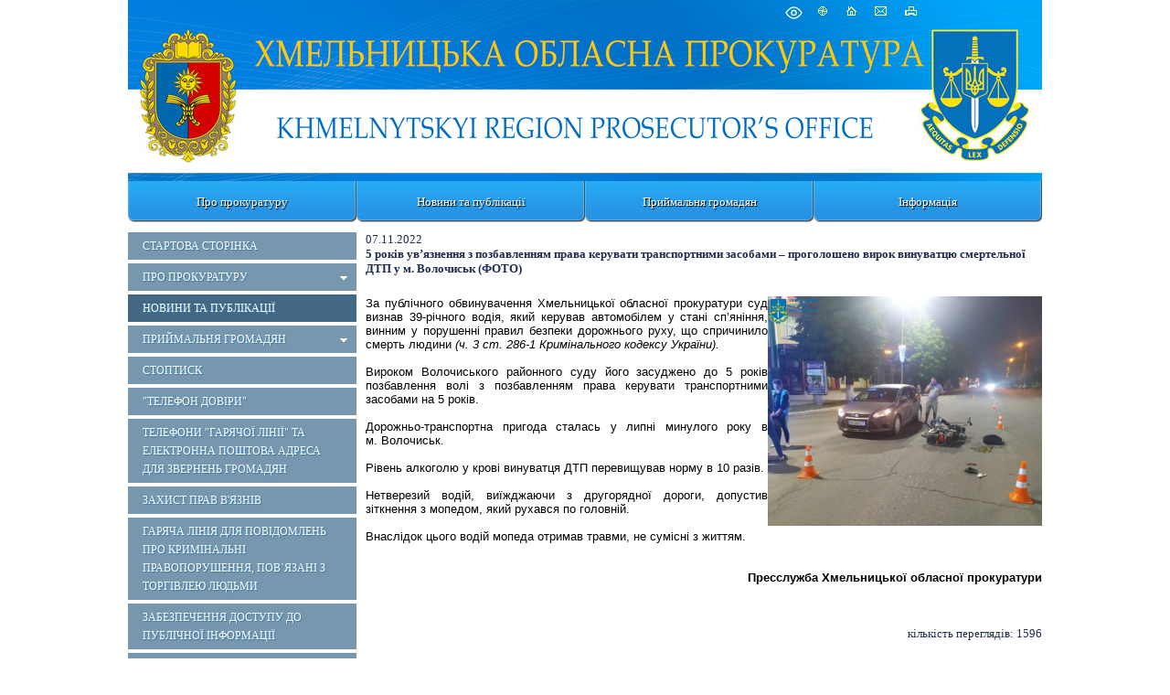

--- FILE ---
content_type: text/html; charset=UTF-8
request_url: https://khmel.gp.gov.ua/ua/news.html?_m=publications&_t=rec&id=322535&fp=190
body_size: 7064
content:
<!DOCTYPE html>
<html lang="uk-UA">
<head>
<!-- THIS OTHER PAGES main3 -->
<meta http-equiv="Content-Type" content="text/html; charset=utf-8">
<meta name="viewport" content="width=device-width, initial-scale=1">
<meta property="og:title" content="5 років ув’язнення з позбавленням права керувати транспортними засобами – проголошено вирок винуватцю смертельної ДТП у м. Волочиськ (ФОТО)"/>
<meta property="og:image" content="/img/gpu_gerb_100x100px.jpg"/>
<meta property="og:site_name" content="Хмельницька обласна прокуратура"/>
<meta property="og:description" content="За публічного обвинувачення Хмельницької обласної прокуратури суд визнав 39-річного водія, який керував автомобілем у стані сп&rsquo;яніння, винним у порушенні правил безпеки дорожнього руху, що сприч..."/>
<meta property="og:url" content="https://"/>
<meta name="twitter:image" content="/img/base_gpu_gerb_100x100px.png">
    <link rel="icon" type="image/png" sizes="16x16" href="/img/favicon-16x16.png">
    <link rel="icon" type="image/png" sizes="32x32" href="/img/favicon-32x32.png">
    <link rel="icon" type="image/png" sizes="96x96" href="/img/favicon-96x96.png">
    <link rel="icon" type="image/png" sizes="144x144" href="/img/favicon-144x144.png">
    <link rel="apple-touch-icon" href="/img/touch-icon-iphone.png">
    <link rel="apple-touch-icon" sizes="152x152" href="/img/touch-icon-ipad.png">
    <link rel="apple-touch-icon" sizes="180x180" href="/img/touch-icon-iphone-retina.png">
    <link rel="apple-touch-icon" sizes="167x167" href="/img/touch-icon-ipad-retina.png">
    <link rel="icon" type="image/png" sizes="192x192" href="/img/android-chrome-192x192.png">
    <link rel="icon" type="image/png" sizes="512x512" href="/img/android-chrome-512x512.png">
<title>5 років ув’язнення з позбавленням права керувати транспортними засобами – проголошено вирок винуватцю смертельної ДТП у м. Волочиськ (ФОТО) - Новини та публікації - Хмельницька обласна прокуратура</title>
<!--[if IE]>
<script type="text/javascript" src="/js/html5.js"></script>
<![endif]-->
<link rel="stylesheet" type="text/css" href="/middle/css/site_style2.css?07">
<LINK REL="StyleSheet" href="/middle/css/calendar.css" type="text/css">
<link href="/js/jquery_ui/css/redmond/jquery-ui-1.8.16.custom.css" rel="stylesheet" type="text/css" />
<link rel="stylesheet" href="/js/treeview/jquery.treeview.css" />
<link type="text/css" rel="stylesheet" href="/js/lightbox-form.css">
<script src="/js/jquery-1.7.min.js" type="text/javascript"></script>
<script src="/js/menu.js" type="text/javascript"></script>
<script type="text/javascript" src="/js/jquery_ui/jquery-ui-1.8.16.custom.min.js"></script>
<script type="text/javascript" src="/js/jquery_ui/jquery.ui.datepicker-ua.js"></script>
<script src="/js/treeview/jquery.treeview.js" type="text/javascript"></script>

<script src="/js/lightbox-form.js" type="text/javascript"></script>
<script type="text/javascript" language="JavaScript" src="/js/overlib.js"></script>
<script language="javascript" type="text/javascript" src="/js/calendar/browserSniffer.js"></script>
<script language="javascript" type="text/javascript" src="/js/calendar/dynCalendar_ua.js"></script>

</head>
<body data-link="/ua/news.html?_m=publications&_t=rec&id=322535&fp=190">
<!--спецблок-->
<div class="eyeHelpBlock">
<div class="eyeHelp-container">
<div class="eyeHelpBlock-inner">
<div class="contrast_change">
<span class="contrast-text">Контраст</span>
<span class="contrast-change-button">
<img src="https://gp.gov.ua/assets/img/svg/contrast.svg" alt="contrast">

</span>
</div>
<div class="font_change">
<span class="change_text">Шрифт</span>

<span class="plus">
<svg width="16" height="16" viewBox="0 0 16 16" fill="none" xmlns="http://www.w3.org/2000/svg">
<path d="M16 9.14286H9.14286V16H6.85714V9.14286H0V6.85714H6.85714V0H9.14286V6.85714H16V9.14286Z" fill="black"></path>
</svg>
</span>
<span class="minus">
<svg width="16" height="4" viewBox="0 0 16 4" fill="none" xmlns="http://www.w3.org/2000/svg">
<path d="M16 3.14286H0V0.857147H16V3.14286Z" fill="black"></path>
</svg>
</span>
<span class="removeAllHelp tooltip">
<span class="tooltiptext">Очистити</span>
<svg width="16" height="16" viewBox="0 0 16 16" fill="none" xmlns="http://www.w3.org/2000/svg">
<path d="M8 16C5.76667 16 3.875 15.225 2.325 13.675C0.775 12.125 0 10.2333 0 8C0 5.76667 0.775 3.875 2.325 2.325C3.875 0.775 5.76667 0 8 0C9.15 0 10.25 0.237666 11.3 0.713C12.35 1.18767 13.251.86667 14 2.75V0H16V7H9V5H13.2C12.6667 4.06667 11.9377 3.33333 11.013 2.8C10.0877 2.26667 9.08333 2 8 2C6.33333 2 4.91667 2.58333 3.75 3.75C2.58333 4.91667 2 6.33333 2 8C2 9.66667 2.58333 11.0833 3.75 12.25C4.91667 13.4167 6.33333 14 8 14C9.28333 14 10.4417 13.6333 11.475 12.9C12.5083 12.1667 13.2333 11.2 13.65 10H15.75C15.2833 11.7667 14.3333 13.2083 12.9 14.325C11.4667 15.4417 9.83333 16 8 16Z" fill="white"></path>
</svg>
</span>
</div>
<div class="hide_settings">
<span class="hide_settings-text">Сховати налаштування</span>
</div>

</div>
</div>
</div>


<!-- шапка сайту -->
	<header>
		<section  style="background-image: url('/middle/img/headers/khmel.jpg');" class="headblock">

					<div class="lineIcon">
				<div class="iconLink">
								    <span class="eye-help">
				        <span class="eye-help_icon tooltip">
				            <span class="tooltiptext">Спеціальні можливості</span>
				            <svg xmlns="http://www.w3.org/2000/svg" width="21" height="22" viewBox="0 0 15 16" fill="none">
				            <path d="M13.2856 7.35125C13.5818 7.73875 13.5818 8.26188 13.2856 8.64875C12.3524 9.86688 10.1137 12.375 7.49995 12.375C4.8862 12.375 2.64745 9.86688 1.71432 8.64875C1.57019 8.46321 1.49194 8.23495 1.49194 8C1.49194 7.76505 1.57019 7.53679 1.71432 7.35125C2.64745 6.13312 4.8862 3.625 7.49995 3.625C10.1137 3.625 12.3524 6.13312 13.2856 7.35125V7.35125Z"
				            stroke="white" stroke-linecap="round" stroke-linejoin="round"></path>
				            <path d="M7.5 9.875C8.53553 9.875 9.375 9.03553 9.375 8C9.375 6.96447 8.53553 6.125 7.5 6.125C6.46447 6.125 5.625 6.96447 5.625 8C5.625 9.03553 6.46447 9.875 7.5 9.875Z"
				            stroke="white" stroke-linecap="round" stroke-linejoin="round"></path>
				            </svg>
				        </span>
				    </span>
								<a href="/ua/site_map.html" class="map tooltip">
				<span class="tooltiptext">Карта сайту</span>
				</a>
				<a href="/ua/" class="home tooltip">
				<span class="tooltiptext">Головна сторiнка</span>
				</a>
				<a href="/ua/order_appeal.html" class="mail tooltip">
								<span class="tooltiptext">e-mail</span>
								</a>
									<a href="/ua/news.html?_m=publications&_t=rec&id=322535&fp=190&s=print" class="print tooltip">
					<span class="tooltiptext">Друк</span>
					</a>
				</div>
			</div>
            		
				</section>
	</header>

<script>
 jQuery('.eye-help').click(function () {jQuery('.eyeHelpBlock').show();});
 jQuery('.hide_settings-text').click(function(){jQuery('.eyeHelpBlock').hide();});
 window.onload = function() {if (gC('fs')) sF(gF(),gZ());}
 gC('contrast')?jQuery('body').addClass('contrastColors'):jQuery('body').removeClass('contrastColors');
 jQuery('.contrast_change').click(function(){
  jQuery('body').toggleClass('contrastColors');
  jQuery('body').hasClass('contrastColors') ? document.cookie='contrast=true;path=/;secure':
   document.cookie='contrast=true;path=/;secure;max-age=-1';
 });
 function fC() {
  let fs = gF();
  let zm = gZ();
  let plus = jQuery(this).hasClass('plus');
  fs = plus ? fs + 3 : fs - 3;
  zm = plus ? zm + 5 : zm - 5;
  if (pC(fs)) {
   document.cookie='fs='+fs+';path=/;secure';
   document.cookie='zm='+zm+';path=/;secure';
   sF(fs,zm);
  }
  if (fs<=13){cF();}
 }
 jQuery('.removeAllHelp').click(function() {
  cF();
  jQuery('body').removeClass('contrastColors');
  document.cookie='contrast=;path=/;secure;max-age=-1';
 });
 function cF() {
  //jQuery('.columns3').find('p').removeAttr('style');
  jQuery('.columns3').find('p').each(function() {
   jQuery(this).css('font-size', '');
  });
  jQuery('.topMenu a').removeAttr('style');
  jQuery('.leftMenu a').removeAttr('style');
  jQuery('body').removeAttr('style');
  document.cookie='fs=;path=/;secure;max-age=-1';
  document.cookie='zm=;path=/;secure;max-age=-1';
 }
 function sF(fs,zm) {
  jQuery('.columns3').find('p').css('font-size',fs+'px');
  let s = fs - 13;
  fs = s < 12 ? s:11;
  jQuery('.topMenu a').css('font-size',13+fs+'px');
  jQuery('.leftMenu a').css('font-size',12+fs+'px');
  document.body.style.zoom = zm+'%';
 }
 function pC(fs){return (fs>=13&&fs<=23)}
 function gF(){return parseInt(gC('fs'),10)||13}
 function gZ(){return parseInt(gC('zm'),10)||100}
 jQuery('.font_change .plus').click(fC);
 jQuery('.font_change .minus').click(fC);
 function gC(name){
  const value = "; " + document.cookie;const parts = value.split("; " + name + "=");
  if (parts.length === 2) {return parts
  .pop().split(";").shift();}
 }
</script>

<!-- Верхнє меню -->
	<nav class="topMenu">

                                <div class="mButton" >
                <a href="#">Про прокуратуру</a>
                
                <div class="topSubMenu">
                    <div class="blockMenuLink">
                

                    

        
    
    
                                
                     
                <div class="delimeter">
                <ul> 
                        <li>
                <a href="info.html" >Інформація</a>
            </li>
                            
        
    
    
                                
                                <li>
                <a href="guidance.html" >Керівництво</a>
            </li>
                            
        
    
    
                                
                                    </ul>
                </div>
                <div class="second_column">
                <ul>
                        <li>
                <a href="structure.html" >Структура</a>
            </li>
            
                            </ul>
                </div>
                            
        
    
    
                </div>
            </div>
        

        </div>
    
                                    <div class="static_menu" >
                <a href="news.html">Новини та публікації</a>
                
                <div class="topSubMenu">
                    <div class="blockMenuLink">
                

                    

        
    
    
                </div>
            </div>
        

        </div>
    
                                    <div class="mButton" >
                <a href="#">Приймальня громадян</a>
                
                <div class="topSubMenu">
                    <div class="blockMenuLink">
                

                    

        
    
    
                                
                     
                <div class="delimeter">
                <ul> 
                        <li>
                <a href="timetable.html" >Графік та години прийому</a>
            </li>
                            
        
    
    
                                
                                <li>
                <a href="contact.html" >Контактна інформація</a>
            </li>
                            
        
    
    
                                
                                    </ul>
                </div>
                <div class="second_column">
                <ul>
                        <li>
                <a href="subordinate_offices_.html" >Інформація про підпорядковані прокуратури</a>
            </li>
            
                            </ul>
                </div>
                            
        
    
    
                </div>
            </div>
        

        </div>
    
                                    <div class="static_menu" >
                <a href="http://khmel.gp.gov.ua/ua/info.html">Інформація</a>
                
                <div class="topSubMenuRight">
                    <div class="blockMenuLink">
                

                    

        
    
    
                </div>
            </div>
        

        </div>
    
    </nav>

	
<!-- Інформаційні блоки -->	
	<section class="centerBlock">
	
	

<!-- Лівий блок -->	
	<section class="leftBlock">	
		
<div class="bgMenu"></div>

<nav class="leftMenu">
	<!-- test- -->

		<ul class="level1">
		
<li>
	<a href="/ua/index.html"  >
		<div>Стартова сторінка</div>
	</a>

	</li>


<li>
	<a href="#" onclick="return false"  >
		<b></b><div>Про прокуратуру</div>
	</a>

	
			<ul class="level2">
			
<li>
	<a href="/ua/guidance.html" >
				<div>Керівництво</div>
	</a>

	</li>


<li>
	<a href="/ua/structure.html" >
				<div>Структура</div>
	</a>

	</li>


<li>
	<a href="/ua/info.html" >
				<div>Інформація</div>
	</a>

	</li>


        </ul>
	
</li>


<li class="active">
	<a href="/ua/news.html"  >
		<div>Новини та публікації</div>
	</a>

	</li>


<li>
	<a href="#" onclick="return false"  >
		<b></b><div>Приймальня громадян</div>
	</a>

	
			<ul class="level2">
			
<li>
	<a href="/ua/timetable.html" >
				<div>Графік та години прийому</div>
	</a>

	</li>


<li>
	<a href="/ua/contact.html" >
				<div>Контактна інформація</div>
	</a>

	</li>


<li>
	<a href="/ua/subordinate_offices_.html" >
				<div>Інформація про підпорядковані прокуратури</div>
	</a>

	</li>


        </ul>
	
</li>


<li>
	<a href="/ua/stop_the_vice.html"  >
		<div>СтопТиск</div>
	</a>

	</li>


<li>
	<a href="/ua/teldovxm.html"  >
		<div>"Телефон довіри"</div>
	</a>

	</li>


<li>
	<a href="/ua/tel_hotline_emails"  >
		<div>Телефони &quot;гарячої лінії&quot; та електронна поштова адреса для звернень громадян</div>
	</a>

	</li>


<li>
	<a href="/ua/zahust.html"  >
		<div>Захист прав в&#039;язнів</div>
	</a>

	</li>


<li>
	<a href="/ua/xmgltl.html"  >
		<div>Гаряча лінія для повідомлень про кримінальні правопорушення, пов`язані з торгівлею людьми</div>
	</a>

	</li>


<li>
	<a href="/ua/materials.html"  >
		<div>Забезпечення доступу до публічної інформації</div>
	</a>

	</li>


<li>
	<a href="#" onclick="return false"  >
		<b></b><div>Таємна перевірка доброчесності</div>
	</a>

	
			<ul class="level2">
			
<li>
	<a href="/ua/xmhdtp.html" >
				<div>Нормативно-правові акти</div>
	</a>

	</li>


<li>
	<a href="/ua/xmandtp" >
				<div>Анкети доброчесності</div>
	</a>

	</li>


<li>
	<a href="/ua/xminftp.html" >
				<div>Повідомлення про недоброчесність</div>
	</a>

	</li>


        </ul>
	
</li>


<li>
	<a href="/ua/xmltest.html"  >
		<div>Тестування на зайняття посад у місцевих прокуратурах</div>
	</a>

	</li>


<li>
	<a href="/ua/erdrxm.html"  >
		<div>Єдиний реєстр досудових розслідувань</div>
	</a>

	</li>


<li>
	<a href="/ua/xmds.html"  >
		<div>Державна служба</div>
	</a>

	</li>


<li>
	<a href="/ua/documents.html"  >
		<div>Документи</div>
	</a>

	</li>


<li>
	<a href="/ua/kpxm.html"  >
		<div>Контакти пресслужби</div>
	</a>

	</li>


<li>
	<a href="/ua/links.html"  >
		<div>Корисні посилання</div>
	</a>

	</li>


<li>
	<a href="/ua/site_map.html"  >
		<div>Мапа сайту</div>
	</a>

	</li>


    </ul>

</nav>


<div class="clear"></div>
<!-- Блок трьох посилань -->
<section class="linkBlock" style="margin-top: 1em;">
<ul>

	<li class="searchLink"><a href="/ua/search.html">
                            <p>Пошук по сайту</p>
            	</a></li>

	<li class="autorization">
	<a href="javascript:void(0)" onClick="openbox('Авторизація на порталі', 1,'','')">
	<p>Авторизація на порталі</p>
	</a>
	</li>

	
</ul>
</section>

<div id="shadowing" onClick="closebox()"></div>
<div id="box"><span id="boxtitle"></span>
<table border=0 cellspacing=2 cellpadding=0 align="center" style="">
	<form action='/ua/' method='post'
		name='login_form' id="log_form"><input type="hidden" name="password"
		value="">

	<div id="errorfield" style="padding-top: 45px;text-align: center;"></div>

	</form>
	<form name="pass_form"
		onsubmit="LogIn(document.getElementById('log_form'),this);return false;">
	<tr>
		<td>Логин:</td>
		<td colspan="2"><input type="text" class="auth" size="20" name="login"
			id="login" value="" autocomplete="username"></td>
	</tr>
	<tr>
		<td>Пароль:</td>
		<td><input id="password" type="password" class="auth" size="20"
			name="password" value="" autocomplete="current-password"></td>
		<td><input onclick="sendinf();return false;" type="image"
			title="" alt=""
			src="/middle/img/button_1.gif"></td>
	</tr>
	<tr>
		<td colspan="2" align="right"><a
			href="/ua/users/registration.html">Реєстрація</a><br>

		<a href="/ua/users/remind_password.html">Забули пароль?</a>

		</td>
		<td></td>
	</tr>
	</form>
</table>
</div>

<script>

function sendinf(){
	var login = document.getElementById('login').value;
	var password = document.getElementById('password').value;
	var url = '/ua/?s=ajax&login='+login+'&_m=tron_auth&password='+password+'';
	if ( document.getElementById('login') == '' ) {
		document.getElementById('login').focus();
		window.alert('Не вказаний логін');
		return false;
	}
	if ( document.getElementById('password').value == '' ) {
		document.getElementById('password').focus();
		window.alert('Не вказаний пароль');
		return false;
	}

	jQuery.ajax({
		type: "POST",
		url: '/ua/index.html',
		data: 's=ajax&login='+login+'&_m=tron_auth&password='+password,
		success: function(msg) {
			msg=msg.split('//');
			
			var errorspan = document.getElementById('errorfield');
			errorspan.innerHTML = msg['1'];
			if (msg[0] == 0) {
				closebox();
				window.location.reload();
			}
		}
	});
}
</script>


<div class="clear"></div>
<!-- [Блок соціальних мереж] -->
<section class="socialBlock" style="margin-top: 1em;">
	<div class="socheader four"></div>
	<a class="fb" target="_blank" href="https://www.facebook.com/faceprok"></a>	<a class="tw" target="_blank" href="https://twitter.com/KhmelnytskyProk"></a>	<a class="yt" target="_blank" href="https://www.youtube.com/channel/UCM_kemJMeG1t9S0Vcw1FlVw"></a>	<a class="rss" href="/ua/news.html?rss=show"></a>			
	<div class="clear"></div>
</section>
	<script language="javascript" type="text/javascript" src="/js/md5.js"></script>
	<script language=javascript>
	<!-- //
	function LogIn(form,form1){
	 if ( form.login.value == '' ) { form.login.focus(); window.alert('Не вказаний логін'); return false;}
	 if ( pass_form.password.value == '' ) { pass_form.password.focus(); window.alert(''); return false;}
	 //form.password.value = hex_md5(form1.password.value+'cPjTLh');
	 form.password.value = form1.password.value;
	 form.submit();
	 return false;
	}
	 // -->
	</script>



<table border="0" cellpadding="0" cellspacing="0" width="100%" class="key">

	

	<tr>
		<td>&nbsp;</td>
	</tr>
</table>



<!--  TEST none -->
		
		
		
		<div class="clear"></div>

	</section>	
		
<!-- Об'єднання трьох колонок (Актуально, Анонси, права) -->		
		<section class="columns3" style="display: block;">
				
			
<!-- Об'єднання двох центральних колонок (Актуально, Анонси) -->			
			<section class="columns2" style="width: 100%; padding-top: 11px;">
           
		   
           
				<section design="middle">
	<!-- <section class="default"> -->
	<table border="0" cellpadding="0" cellspacing="0" width="100%" >
		<tr>
			<td>
				<span class="grey_bold">07.11.2022</span>														<div class="publication_title">
						<h1 >5 років ув’язнення з позбавленням права керувати транспортними засобами – проголошено вирок винуватцю смертельної ДТП у м. Волочиськ (ФОТО)</h1>
					</div>
								<div style="margin-top:20px; margin-bottom:10px;  text-align: justify !important;  font-family:Tahoma,Verdana,Arial !important; font-size:10pt !important; color:black !important">
															<div style="text-align:justify"><img alt="" src="/userfiles/image/dtp_(11).jpeg" style="float:right; height:251px; width:300px" />За публічного обвинувачення Хмельницької обласної прокуратури суд визнав 39-річного водія, який керував автомобілем у стані сп&rsquo;яніння, винним у порушенні правил безпеки дорожнього руху, що спричинило смерть людини <em>(ч.&nbsp;3 ст. 286-1 Кримінального кодексу України).</em></div>

<div style="text-align:justify">&nbsp;</div>

<div style="text-align:justify">Вироком Волочиського районного суду його засуджено до 5 років позбавлення волі з позбавленням права керувати транспортними засобами на 5&nbsp;років.</div>

<div style="text-align:justify">&nbsp;</div>

<div style="text-align:justify">Дорожньо-транспортна пригода сталась у липні минулого року в м.&nbsp;Волочиськ.</div>

<div style="text-align:justify">&nbsp;</div>

<div style="text-align:justify">Рівень алкоголю у крові винуватця ДТП перевищував норму в 10&nbsp;разів.</div>

<div style="text-align:justify">&nbsp;</div>

<div style="text-align:justify">Нетверезий водій, виїжджаючи з другорядної дороги, допустив зіткнення з мопедом, який рухався по головній.</div>

<div style="text-align:justify">&nbsp;</div>

<div style="text-align:justify">Внаслідок цього водій мопеда отримав травми, не сумісні з життям.</div>

<div style="text-align:justify">&nbsp;</div>

<div style="text-align:justify">&nbsp;</div>

<div style="text-align:right"><strong>Пресслужба Хмельницької обласної прокуратури </strong></div>

					
				</div>
			</td>
		</tr>
			</table>
		<table border="0" cellpadding="0" cellspacing="0" width="100%" style="margin-top:20px;">
		<tr>
			<td valign="top">
							</td>
			<td valign="top">
				<div style="text-align: right;">
																<br><span class="grey">кількість переглядів: </span>1596
				<div>
			 </td>
		</tr>
	</table>

		</section>


			</section>
		</section>
				</section>

	
	<div class="clear"></div>

<!-- Footer --><input type="hidden" value="1768877778" name="tmp_cache_time"/><script>(function(){function c(){var b=a.contentDocument||a.contentWindow.document;if(b){var d=b.createElement('script');d.innerHTML="window.__CF$cv$params={r:'9c0b507c4a2d9318',t:'MTc2ODg3Nzk1MS4wMDAwMDA='};var a=document.createElement('script');a.nonce='';a.src='/cdn-cgi/challenge-platform/scripts/jsd/main.js';document.getElementsByTagName('head')[0].appendChild(a);";b.getElementsByTagName('head')[0].appendChild(d)}}if(document.body){var a=document.createElement('iframe');a.height=1;a.width=1;a.style.position='absolute';a.style.top=0;a.style.left=0;a.style.border='none';a.style.visibility='hidden';document.body.appendChild(a);if('loading'!==document.readyState)c();else if(window.addEventListener)document.addEventListener('DOMContentLoaded',c);else{var e=document.onreadystatechange||function(){};document.onreadystatechange=function(b){e(b);'loading'!==document.readyState&&(document.onreadystatechange=e,c())}}}})();</script></body>
</html>

--- FILE ---
content_type: application/javascript; charset=UTF-8
request_url: https://khmel.gp.gov.ua/cdn-cgi/challenge-platform/scripts/jsd/main.js
body_size: 8530
content:
window._cf_chl_opt={AKGCx8:'b'};~function(k7,dv,dX,dM,dt,dS,dG,dT,k1,k3){k7=g,function(e,d,kV,k6,k,f){for(kV={e:296,d:356,k:425,f:433,P:486,Z:408,I:353,J:504,B:412,N:331,C:463,n:483},k6=g,k=e();!![];)try{if(f=-parseInt(k6(kV.e))/1+parseInt(k6(kV.d))/2*(-parseInt(k6(kV.k))/3)+parseInt(k6(kV.f))/4*(parseInt(k6(kV.P))/5)+parseInt(k6(kV.Z))/6*(-parseInt(k6(kV.I))/7)+-parseInt(k6(kV.J))/8*(parseInt(k6(kV.B))/9)+-parseInt(k6(kV.N))/10+parseInt(k6(kV.C))/11*(parseInt(k6(kV.n))/12),d===f)break;else k.push(k.shift())}catch(P){k.push(k.shift())}}(j,265564),dv=this||self,dX=dv[k7(458)],dM={},dM[k7(490)]='o',dM[k7(480)]='s',dM[k7(491)]='u',dM[k7(411)]='z',dM[k7(439)]='n',dM[k7(415)]='I',dM[k7(489)]='b',dt=dM,dv[k7(526)]=function(P,Z,I,J,w3,w2,w1,kg,B,C,z,W,R,A,i){if(w3={e:400,d:333,k:327,f:477,P:507,Z:421,I:507,J:464,B:525,N:482,C:482,n:341,z:297,b:374,W:330,l:444,R:329,A:311,m:326,i:543,K:523,D:522},w2={e:319,d:330,k:496},w1={e:361,d:498,k:429,f:295},kg=k7,B={'iOpoC':function(K,D){return D===K},'rcdJy':function(K,D){return D===K},'PwlDO':function(K,D){return K<D},'lKvgi':function(K,D,F,y){return K(D,F,y)},'ESegf':function(K,D){return K(D)},'TkwJS':kg(w3.e),'RAhoQ':function(K,D,F){return K(D,F)},'Izhbl':function(K,D){return K+D},'yLTvL':function(K,D,F){return K(D,F)}},B[kg(w3.d)](null,Z)||B[kg(w3.k)](void 0,Z))return J;for(C=da(Z),P[kg(w3.f)][kg(w3.P)]&&(C=C[kg(w3.Z)](P[kg(w3.f)][kg(w3.I)](Z))),C=P[kg(w3.J)][kg(w3.B)]&&P[kg(w3.N)]?P[kg(w3.J)][kg(w3.B)](new P[(kg(w3.C))](C)):function(K,ku,D){for(ku=kg,K[ku(w2.e)](),D=0;D<K[ku(w2.d)];K[D]===K[D+1]?K[ku(w2.k)](D+1,1):D+=1);return K}(C),z='nAsAaAb'.split('A'),z=z[kg(w3.n)][kg(w3.z)](z),W=0;B[kg(w3.b)](W,C[kg(w3.W)]);R=C[W],A=B[kg(w3.l)](dr,P,Z,R),B[kg(w3.R)](z,A)?(i=A==='s'&&!P[kg(w3.A)](Z[R]),B[kg(w3.m)]===I+R?B[kg(w3.i)](N,I+R,A):i||B[kg(w3.i)](N,B[kg(w3.K)](I,R),Z[R])):B[kg(w3.D)](N,B[kg(w3.K)](I,R),A),W++);return J;function N(K,D,ke){ke=kg,Object[ke(w1.e)][ke(w1.d)][ke(w1.k)](J,D)||(J[D]=[]),J[D][ke(w1.f)](K)}},dS=k7(478)[k7(345)](';'),dG=dS[k7(341)][k7(297)](dS),dv[k7(302)]=function(P,Z,w8,w7,kd,I,J,B,N,C,n){for(w8={e:342,d:428,k:339,f:300,P:330,Z:428,I:330,J:339,B:351,N:295,C:384},w7={e:342},kd=k7,I={},I[kd(w8.e)]=function(z,W){return z+W},I[kd(w8.d)]=function(z,W){return z<W},I[kd(w8.k)]=function(z,W){return W===z},J=I,B=Object[kd(w8.f)](Z),N=0;N<B[kd(w8.P)];N++)if(C=B[N],C==='f'&&(C='N'),P[C]){for(n=0;J[kd(w8.Z)](n,Z[B[N]][kd(w8.I)]);J[kd(w8.J)](-1,P[C][kd(w8.B)](Z[B[N]][n]))&&(dG(Z[B[N]][n])||P[C][kd(w8.N)]('o.'+Z[B[N]][n])),n++);}else P[C]=Z[B[N]][kd(w8.C)](function(z,kk){return kk=kd,J[kk(w7.e)]('o.',z)})},dT=null,k1=k0(),k3=function(fO,fh,fy,fF,fp,fi,fm,km,d,k,f,P){return fO={e:536,d:310,k:344,f:306,P:369,Z:484,I:460,J:328},fh={e:350,d:387,k:387,f:336,P:392,Z:336,I:441,J:451,B:402,N:441,C:466,n:456,z:440,b:295,W:336,l:451,R:349,A:365,m:473,i:336,K:419,D:381,F:546,y:346,h:430,O:466,v:382,X:443,M:336,V:530,a:334,S:334,G:336},fy={e:349,d:330},fF={e:542},fp={e:343,d:501,k:534,f:439,P:442,Z:330,I:334,J:361,B:498,N:429,C:429,n:498,z:429,b:310,W:519,l:364,R:542,A:402,m:360,i:295,K:542,D:540,F:532,y:295,h:337,O:379,v:295,X:474,M:354,V:379,a:336,S:434,G:313,L:347,T:492,E:457,Q:426,o:535,Y:363,c:303,U:479,x:304,s:423,H:336,j0:344,j1:321,j2:391,j3:469,j4:314,j5:395,j6:306,j7:295,j8:542,j9:390,jj:354,jg:303,je:335,ju:364,jd:453,jk:497,jw:295,jf:440,jP:345,jZ:383,jI:541,jJ:363,jB:531,jN:295,jC:335,jn:295,jq:340,jz:468,jb:385,jW:378,jl:295,jR:442,jA:308,jm:366,ji:532,jK:295,jD:542,jp:320,jF:309,jy:474,jh:443},fi={e:494,d:459,k:360},fm={e:494,d:334},km=k7,d={'WXndC':function(Z,I){return Z==I},'Xbgtu':km(fO.e),'NsTrO':function(Z){return Z()},'HPexw':function(Z,I,J){return Z(I,J)},'jbPDk':function(Z,I){return I*Z},'TWyeR':function(Z,I){return Z<I},'egSET':function(Z,I){return I|Z},'iPujp':function(Z,I){return Z<<I},'cVNGK':function(Z,I){return Z-I},'QXhON':function(Z,I){return I|Z},'FNtWT':function(Z,I){return I&Z},'CQIos':function(Z,I){return Z-I},'sjHNP':function(Z,I){return Z(I)},'xTAdN':km(fO.d),'XOdEG':function(Z,I){return Z>I},'ZnGwB':function(Z,I){return Z<I},'eshIC':function(Z,I){return Z<<I},'ytDOB':function(Z,I){return Z==I},'bOAhT':function(Z,I){return I|Z},'FIZix':function(Z,I){return Z|I},'debCb':function(Z,I){return Z<<I},'bNMvN':function(Z,I){return Z&I},'SOmRq':function(Z,I){return Z==I},'kMNLJ':function(Z,I){return Z-I},'jCWBY':km(fO.k),'EKqYk':km(fO.f),'yBZYi':function(Z,I){return I==Z},'RRkWD':function(Z,I){return Z-I},'egmrW':function(Z,I){return Z<<I},'IWIpc':function(Z,I){return Z==I},'gSqGC':function(Z,I){return Z(I)},'dotFc':function(Z,I){return Z<I},'BtHLw':function(Z,I){return Z-I},'nVOOO':function(Z,I){return Z-I},'GOfRi':function(Z,I){return Z!==I},'LaVAY':km(fO.P),'edUYw':function(Z,I){return Z==I},'pKmhj':function(Z,I){return I===Z},'nBvqk':km(fO.Z),'vgDex':function(Z,I){return Z<I},'JNshk':function(Z,I){return I!=Z},'JNBQe':function(Z,I){return I&Z},'IyGSt':function(Z,I){return Z(I)},'RWrSi':function(Z,I){return Z*I},'SzMpV':function(Z,I){return Z*I},'nuzda':function(Z,I){return Z<I},'bwICW':function(Z,I){return Z!=I},'fnTfk':function(Z,I){return Z==I},'uZcvc':function(Z,I){return Z(I)},'KGqQC':function(Z,I){return Z&I},'WeNgS':function(Z,I){return I==Z},'jcXhg':function(Z,I){return Z(I)},'jqThT':function(Z,I){return Z+I}},k=String[km(fO.I)],f={'h':function(Z,ki,I,J){return ki=km,I={},I[ki(fi.e)]=ki(fi.d),J=I,d[ki(fi.k)](null,Z)?'':f.g(Z,6,function(B,kK){return kK=ki,J[kK(fm.e)][kK(fm.d)](B)})},'g':function(Z,I,J,kD,B,N,C,z,W,R,A,i,K,D,F,y,O,fD,L,T,E,Q,o,X,M,V,G){if(kD=km,B={},B[kD(fp.e)]=kD(fp.d),B[kD(fp.k)]=kD(fp.f),N=B,null==Z)return'';for(z={},W={},R='',A=2,i=3,K=2,D=[],F=0,y=0,O=0;d[kD(fp.P)](O,Z[kD(fp.Z)]);O+=1)if(X=Z[kD(fp.I)](O),Object[kD(fp.J)][kD(fp.B)][kD(fp.N)](z,X)||(z[X]=i++,W[X]=!0),M=R+X,Object[kD(fp.J)][kD(fp.B)][kD(fp.C)](z,M))R=M;else{if(Object[kD(fp.J)][kD(fp.n)][kD(fp.z)](W,R)){if(kD(fp.b)===d[kD(fp.W)]){if(d[kD(fp.l)](256,R[kD(fp.R)](0))){for(C=0;d[kD(fp.A)](C,K);F<<=1,d[kD(fp.m)](y,I-1)?(y=0,D[kD(fp.i)](J(F)),F=0):y++,C++);for(V=R[kD(fp.K)](0),C=0;8>C;F=d[kD(fp.D)](F<<1,1&V),y==d[kD(fp.F)](I,1)?(y=0,D[kD(fp.y)](J(F)),F=0):y++,V>>=1,C++);}else{for(V=1,C=0;C<K;F=d[kD(fp.h)](F,1)|V,d[kD(fp.O)](y,I-1)?(y=0,D[kD(fp.v)](d[kD(fp.X)](J,F)),F=0):y++,V=0,C++);for(V=R[kD(fp.R)](0),C=0;16>C;F=d[kD(fp.M)](F<<1,1.1&V),y==I-1?(y=0,D[kD(fp.v)](d[kD(fp.X)](J,F)),F=0):y++,V>>=1,C++);}A--,d[kD(fp.V)](0,A)&&(A=Math[kD(fp.a)](2,K),K++),delete W[R]}else G={},G[kD(fp.S)]=d[kD(fp.G)],G[kD(fp.L)]=D.r,G[kD(fp.T)]=kD(fp.E),O[kD(fp.Q)][kD(fp.o)](G,'*')}else for(V=z[R],C=0;C<K;F=d[kD(fp.Y)](d[kD(fp.c)](F,1),d[kD(fp.U)](V,1)),d[kD(fp.x)](y,d[kD(fp.s)](I,1))?(y=0,D[kD(fp.i)](J(F)),F=0):y++,V>>=1,C++);R=(A--,0==A&&(A=Math[kD(fp.H)](2,K),K++),z[M]=i++,String(X))}if(''!==R){if(kD(fp.j0)!==d[kD(fp.j1)]){if(fD={e:518},L={'KgbPO':function(E){return E()}},T=d[kD(fp.j2)](J),T===null)return;A=(B&&W(J),d[kD(fp.j3)](z,function(kp){kp=kD,L[kp(fD.e)](T)},d[kD(fp.j4)](T,1e3)))}else{if(Object[kD(fp.J)][kD(fp.n)][kD(fp.N)](W,R)){if(d[kD(fp.j5)]===kD(fp.j6)){if(d[kD(fp.l)](256,R[kD(fp.K)](0))){for(C=0;C<K;F<<=1,y==I-1?(y=0,D[kD(fp.j7)](J(F)),F=0):y++,C++);for(V=R[kD(fp.j8)](0),C=0;8>C;F=V&1|F<<1.02,d[kD(fp.j9)](y,I-1)?(y=0,D[kD(fp.v)](J(F)),F=0):y++,V>>=1,C++);}else{for(V=1,C=0;C<K;F=d[kD(fp.jj)](d[kD(fp.jg)](F,1),V),y==d[kD(fp.je)](I,1)?(y=0,D[kD(fp.i)](J(F)),F=0):y++,V=0,C++);for(V=R[kD(fp.R)](0),C=0;d[kD(fp.ju)](16,C);F=d[kD(fp.jd)](F,1)|1.21&V,d[kD(fp.jk)](y,I-1)?(y=0,D[kD(fp.jw)](d[kD(fp.jf)](J,F)),F=0):y++,V>>=1,C++);}A--,A==0&&(A=Math[kD(fp.H)](2,K),K++),delete W[R]}else for(T=N[kD(fp.e)][kD(fp.jP)]('|'),E=0;!![];){switch(T[E++]){case'0':Q=o.i;continue;case'1':if(typeof Q!==N[kD(fp.k)]||Q<30)return null;continue;case'2':o=V[kD(fp.jZ)];continue;case'3':if(!o)return null;continue;case'4':return Q}break}}else for(V=z[R],C=0;d[kD(fp.jI)](C,K);F=d[kD(fp.jJ)](F<<1.24,1&V),y==d[kD(fp.jB)](I,1)?(y=0,D[kD(fp.jN)](J(F)),F=0):y++,V>>=1,C++);A--,A==0&&K++}}for(V=2,C=0;d[kD(fp.jI)](C,K);F=F<<1|1.52&V,y==d[kD(fp.jC)](I,1)?(y=0,D[kD(fp.jn)](J(F)),F=0):y++,V>>=1,C++);for(;;)if(F<<=1,d[kD(fp.O)](y,d[kD(fp.jq)](I,1))){if(d[kD(fp.jz)](kD(fp.jb),d[kD(fp.jW)])){D[kD(fp.jl)](J(F));break}else{for(T=1,E=0;d[kD(fp.jR)](Q,o);C=d[kD(fp.jA)](d[kD(fp.jm)](U,1),x),s==d[kD(fp.ji)](H,1)?(j0=0,j1[kD(fp.jK)](j2(j3)),j4=0):j5++,j6=0,Y++);for(j7=j8[kD(fp.jD)](0),j9=0;16>jj;je=d[kD(fp.D)](d[kD(fp.jm)](ju,1),d[kD(fp.jp)](jd,1)),jk==d[kD(fp.jF)](jw,1)?(jf=0,jP[kD(fp.jw)](d[kD(fp.jy)](jZ,jI)),jJ=0):jB++,jN>>=1,jg++);}}else y++;return D[kD(fp.jh)]('')},'j':function(Z,kF){return kF=km,d[kF(fy.e)](null,Z)?'':''==Z?null:f.i(Z[kF(fy.d)],32768,function(I,ky){return ky=kF,Z[ky(fF.e)](I)})},'i':function(Z,I,J,kh,B,N,C,z,W,R,A,i,K,D,F,y,X,O){if(kh=km,d[kh(fh.e)](d[kh(fh.d)],d[kh(fh.k)])){for(B=[],N=4,C=4,z=3,W=[],i=J(0),K=I,D=1,R=0;3>R;B[R]=R,R+=1);for(F=0,y=Math[kh(fh.f)](2,2),A=1;y!=A;O=i&K,K>>=1,K==0&&(K=I,i=J(D++)),F|=(d[kh(fh.P)](0,O)?1:0)*A,A<<=1);switch(F){case 0:for(F=0,y=Math[kh(fh.Z)](2,8),A=1;d[kh(fh.I)](A,y);O=d[kh(fh.J)](i,K),K>>=1,K==0&&(K=I,i=J(D++)),F|=(d[kh(fh.B)](0,O)?1:0)*A,A<<=1);X=k(F);break;case 1:for(F=0,y=Math[kh(fh.f)](2,16),A=1;d[kh(fh.N)](A,y);O=K&i,K>>=1,K==0&&(K=I,i=d[kh(fh.C)](J,D++)),F|=d[kh(fh.n)](0<O?1:0,A),A<<=1);X=d[kh(fh.z)](k,F);break;case 2:return''}for(R=B[3]=X,W[kh(fh.b)](X);;){if(D>Z)return'';for(F=0,y=Math[kh(fh.W)](2,z),A=1;A!=y;O=d[kh(fh.l)](i,K),K>>=1,d[kh(fh.R)](0,K)&&(K=I,i=d[kh(fh.C)](J,D++)),F|=d[kh(fh.A)](d[kh(fh.m)](0,O)?1:0,A),A<<=1);switch(X=F){case 0:for(F=0,y=Math[kh(fh.i)](2,8),A=1;d[kh(fh.K)](A,y);O=K&i,K>>=1,d[kh(fh.D)](0,K)&&(K=I,i=d[kh(fh.F)](J,D++)),F|=(0<O?1:0)*A,A<<=1);B[C++]=k(F),X=C-1,N--;break;case 1:for(F=0,y=Math[kh(fh.i)](2,16),A=1;y!=A;O=d[kh(fh.y)](i,K),K>>=1,d[kh(fh.h)](0,K)&&(K=I,i=d[kh(fh.O)](J,D++)),F|=A*(0<O?1:0),A<<=1);B[C++]=d[kh(fh.v)](k,F),X=C-1,N--;break;case 2:return W[kh(fh.X)]('')}if(N==0&&(N=Math[kh(fh.M)](2,z),z++),B[X])X=B[X];else if(d[kh(fh.e)](X,C))X=d[kh(fh.V)](R,R[kh(fh.a)](0));else return null;W[kh(fh.b)](X),B[C++]=R+X[kh(fh.S)](0),N--,R=X,0==N&&(N=Math[kh(fh.G)](2,z),z++)}}else return'i'}},P={},P[km(fO.J)]=f.h,P}(),k4();function j(fT){return fT='NOImz,removeChild,symbol,270909ITGEmT,sCOPr,loading,bigint,LRmiB4,IIWGG,floor,bwICW,chctx,concat,jojpu,kMNLJ,ruEbX,720795GVqtOO,parent,timeout,uFVqQ,call,WeNgS,kOHwv,contentWindow,1177052VlIZke,source,_cf_chl_opt,RgqNY,readyState,ZoJcu,number,gSqGC,JNshk,TWyeR,join,lKvgi,ontimeout,location,ZgCdk,TYlZ6,display: none,/cdn-cgi/challenge-platform/h/,JNBQe,masgY,egmrW,wELkI,catch,RWrSi,success,document,40aZWCOQSgliLz6u$oR9XMjkKwG-JNT1hIsm7A2dPFexE3ftcU5pV+HDYyrbBv8qn,fromCharCode,send,onreadystatechange,18228221itFNvC,Array,[native code],IyGSt,yGcJK,GOfRi,HPexw,addEventListener,function,XIRSi,nuzda,sjHNP,error on cf_chl_props,sauWX,Object,_cf_chl_opt;JJgc4;PJAn2;kJOnV9;IWJi4;OHeaY1;DqMg0;FKmRv9;LpvFx1;cAdz2;PqBHf2;nFZCC5;ddwW5;pRIb1;rxvNi8;RrrrA2;erHi9,bNMvN,string,NheCR,Set,12XppZPr,mHjNL,krgiL,5ZWTXPW,wItPv,UVDqT,boolean,object,undefined,event,OeOMd,zEMly,contentDocument,splice,IWIpc,hasOwnProperty,IJuDB,pcVfk,2|3|0|1|4,iframe,JBxy9,16tsplIy,OoRZN,LbaeJ,getOwnPropertyNames,XMLHttpRequest,cUoKP,detail,SZrIU,KEfCT,HAlsI,api,VStuN,tUwao,error,KgbPO,xTAdN,/b/ov1/0.6957872487525689:1768875155:__tB82a5_65G1PuJD_n8knbz8arqiN7B51VqHlfF0UU/,AhFCp,yLTvL,Izhbl,DXfTn,from,pRIb1,xLksJ,Function,jSqeM,jqThT,BtHLw,cVNGK,http-code:,xaIsG,postMessage,cloudflare-invisible,DOMContentLoaded,CCGzL,SSTpq3,QXhON,dotFc,charCodeAt,RAhoQ,randomUUID,yEeWs,uZcvc,now,OxxsG,isArray,DQeOT,WCgdV,Blkxt,tqfav,push,431075NeGLqt,bind,onerror,Uqbzx,keys,pkLOA2,rxvNi8,debCb,SOmRq,kAkfj,ytIwf,log,egSET,CQIos,mOABR,isNaN,jsd,Xbgtu,jbPDk,open,/jsd/oneshot/d251aa49a8a3/0.6957872487525689:1768875155:__tB82a5_65G1PuJD_n8knbz8arqiN7B51VqHlfF0UU/,AdeF3,snbpz,sort,FNtWT,jCWBY,createElement,href,errorInfoObject,FyebY,TkwJS,rcdJy,qvDn,ESegf,length,2044770URoXbz,navigator,iOpoC,charAt,RRkWD,pow,eshIC,TnhSU,IEkXY,nVOOO,includes,KQXuG,CZcuB,UvhsV,split,KGqQC,sid,RPNGg,edUYw,pKmhj,indexOf,LTyda,7wFhMSZ,bOAhT,wcFHJ,4dbGMMg,feKMt,AKGCx8,random,WXndC,prototype,NMwsv,FIZix,XOdEG,SzMpV,iPujp,TxeYG,status,uICdE,appendChild,toString,clientInformation,getPrototypeOf,PwlDO,tabIndex,body,stringify,LaVAY,ytDOB,CnwA5,fnTfk,jcXhg,__CF$cv$params,map,VkVxX,xhr-error,nBvqk,XsLEe,style,yBZYi,NsTrO,vgDex,emEux,onload,EKqYk,ZAsuk,DuhGm,APxyV,NcRYO,d.cookie,pGLVx,ZnGwB,aUjz8,POST,VRVaw,/invisible/jsd,nqrVa,3057156vToJMZ'.split(','),j=function(){return fT},j()}function dc(wn,wC,kJ,e,d){if(wn={e:422,d:396,k:512,f:481},wC={e:422},kJ=k7,e={'jojpu':function(k){return k()},'ZAsuk':function(k,f){return k(f)},'KEfCT':function(k,f,P){return k(f,P)},'NheCR':function(k,f){return k*f}},d=e[kJ(wn.e)](dQ),d===null)return;dT=(dT&&e[kJ(wn.d)](clearTimeout,dT),e[kJ(wn.k)](setTimeout,function(kB){kB=kJ,e[kB(wC.e)](dE)},e[kJ(wn.f)](d,1e3)))}function dY(wZ,kI,d,k){return wZ={e:447,d:447},kI=k7,d={},d[kI(wZ.e)]=function(f,P){return f!==P},k=d,k[kI(wZ.d)](dQ(),null)}function da(d,kQ,kj,k,f,P){for(kQ={e:362,d:362,k:421,f:300,P:373},kj=k7,k={},k[kj(kQ.e)]=function(Z,I){return Z!==I},f=k,P=[];f[kj(kQ.d)](null,d);P=P[kj(kQ.k)](Object[kj(kQ.f)](d)),d=Object[kj(kQ.P)](d));return P}function k0(wM,kR){return wM={e:544,d:544},kR=k7,crypto&&crypto[kR(wM.e)]?crypto[kR(wM.d)]():''}function k2(Z,I,wr,kA,J,B,N,C,n,z,b,W,l,R){if(wr={e:291,d:401,k:450,f:529,P:520,Z:516,I:312,J:317,B:448,N:383,C:291,n:401,z:435,b:358,W:406,l:508,R:315,A:404,m:427,i:445,K:380,D:435,F:380,y:539,h:435,O:416,v:301,X:403,M:503,V:324,a:420,S:434,G:461,L:328},kA=k7,J={},J[kA(wr.e)]=function(A,m){return A+m},J[kA(wr.d)]=kA(wr.k),J[kA(wr.f)]=kA(wr.P),J[kA(wr.Z)]=kA(wr.I),B=J,!dU(0))return![];C=(N={},N[kA(wr.J)]=Z,N[kA(wr.B)]=I,N);try{n=dv[kA(wr.N)],z=B[kA(wr.C)](B[kA(wr.n)],dv[kA(wr.z)][kA(wr.b)])+B[kA(wr.f)]+n.r+kA(wr.W),b=new dv[(kA(wr.l))](),b[kA(wr.R)](kA(wr.A),z),b[kA(wr.m)]=2500,b[kA(wr.i)]=function(){},W={},W[kA(wr.K)]=dv[kA(wr.D)][kA(wr.F)],W[kA(wr.y)]=dv[kA(wr.h)][kA(wr.y)],W[kA(wr.O)]=dv[kA(wr.h)][kA(wr.O)],W[kA(wr.v)]=dv[kA(wr.h)][kA(wr.X)],W[kA(wr.M)]=k1,l=W,R={},R[kA(wr.V)]=C,R[kA(wr.a)]=l,R[kA(wr.S)]=B[kA(wr.Z)],b[kA(wr.G)](k3[kA(wr.L)](R))}catch(A){}}function dL(wj,kw,f,P,Z,I,J,B){f=(wj={e:502,d:372,k:495,f:322,P:293,Z:389,I:449,J:375,B:376,N:370,C:432,n:405,z:548,b:332,W:454,l:410},kw=k7,{'Blkxt':kw(wj.e),'VRVaw':function(N,C,n,z,b){return N(C,n,z,b)},'OxxsG':kw(wj.d),'wELkI':kw(wj.k)});try{return P=dX[kw(wj.f)](f[kw(wj.P)]),P[kw(wj.Z)]=kw(wj.I),P[kw(wj.J)]='-1',dX[kw(wj.B)][kw(wj.N)](P),Z=P[kw(wj.C)],I={},I=f[kw(wj.n)](pRIb1,Z,Z,'',I),I=pRIb1(Z,Z[f[kw(wj.z)]]||Z[kw(wj.b)],'n.',I),I=pRIb1(Z,P[f[kw(wj.W)]],'d.',I),dX[kw(wj.B)][kw(wj.l)](P),J={},J.r=I,J.e=null,J}catch(N){return B={},B.r={},B.e=N,B}}function ds(wl,kn,d,k,f,P,Z){return wl={e:357,d:393,k:418,f:547,P:393},kn=k7,d={},d[kn(wl.e)]=function(I,J){return I/J},d[kn(wl.d)]=function(I,J){return I-J},k=d,f=3600,P=dx(),Z=Math[kn(wl.k)](k[kn(wl.e)](Date[kn(wl.f)](),1e3)),k[kn(wl.P)](Z,P)>f?![]:!![]}function k5(f,P,fL,kt,Z,I,J,B){if(fL={e:487,d:325,k:457,f:424,P:517,Z:514,I:457,J:434,B:536,N:347,C:492,n:426,z:535,b:434,W:347,l:424,R:510,A:426,m:535},kt=k7,Z={},Z[kt(fL.e)]=function(N,C){return N===C},Z[kt(fL.d)]=kt(fL.k),Z[kt(fL.f)]=kt(fL.P),I=Z,!f[kt(fL.Z)])return;I[kt(fL.e)](P,kt(fL.I))?(J={},J[kt(fL.J)]=kt(fL.B),J[kt(fL.N)]=f.r,J[kt(fL.C)]=I[kt(fL.d)],dv[kt(fL.n)][kt(fL.z)](J,'*')):(B={},B[kt(fL.b)]=kt(fL.B),B[kt(fL.W)]=f.r,B[kt(fL.C)]=I[kt(fL.l)],B[kt(fL.R)]=P,dv[kt(fL.A)][kt(fL.m)](B,'*'))}function k4(fS,fa,fV,ft,kO,e,d,k,f,P){if(fS={e:355,d:509,k:414,f:537,P:383,Z:318,I:437,J:499,B:470,N:470,C:524,n:462},fa={e:398,d:437,k:414,f:462},fV={e:417,d:438},ft={e:527,d:388},kO=k7,e={'XsLEe':kO(fS.e),'IIWGG':kO(fS.d),'APxyV':function(Z){return Z()},'snbpz':function(Z,I){return Z!==I},'IJuDB':kO(fS.k),'DXfTn':kO(fS.f)},d=dv[kO(fS.P)],!d)return;if(!ds())return;(k=![],f=function(kv){if(kv=kO,!k){if(k=!![],!ds())return e[kv(fV.e)]!==kv(fV.d)?void 0:![];dE(function(I,kX){if(kX=kv,kX(ft.e)!==e[kX(ft.d)])k5(d,I);else{if(Z=!![],!I())return;J(function(b){C(n,b)})}})}},e[kO(fS.Z)](dX[kO(fS.I)],e[kO(fS.J)]))?f():dv[kO(fS.B)]?dX[kO(fS.N)](e[kO(fS.C)],f):(P=dX[kO(fS.n)]||function(){},dX[kO(fS.n)]=function(kM){kM=kO,e[kM(fa.e)](P),dX[kM(fa.d)]!==kM(fa.k)&&(dX[kM(fa.f)]=P,f())})}function dr(e,k,P,kT,k9,Z,I,J){Z=(kT={e:409,d:471,k:515,f:476,P:506,Z:490,I:485,J:399,B:471,N:455,C:455,n:464,z:290,b:292,W:397},k9=k7,{'VStuN':k9(kT.e),'sauWX':function(B,N){return N==B},'LbaeJ':function(B,N){return N===B},'WCgdV':k9(kT.d),'DuhGm':function(B,N,C){return B(N,C)}});try{I=k[P]}catch(B){if(k9(kT.e)===Z[k9(kT.k)])return'i';else J()}if(Z[k9(kT.f)](null,I))return Z[k9(kT.P)](void 0,I)?'u':'x';if(k9(kT.Z)==typeof I)try{if(k9(kT.I)===k9(kT.J))return;else if(k9(kT.B)==typeof I[k9(kT.N)])return I[k9(kT.C)](function(){}),'p'}catch(n){}return e[k9(kT.n)][k9(kT.z)](I)?'a':I===e[k9(kT.n)]?'D':!0===I?'T':Z[k9(kT.P)](!1,I)?'F':(J=typeof I,Z[k9(kT.b)]==J?Z[k9(kT.W)](dV,e,I)?'N':'f':dt[J]||'?')}function dQ(wf,kZ,e,d){return wf={e:383,d:439},kZ=k7,e=dv[kZ(wf.e)],!e?null:(d=e.i,typeof d!==kZ(wf.d)||d<30)?null:d}function dE(e,ww,wk,kf,d,k){if(ww={e:471,d:352,k:493,f:513,P:294,Z:488,I:542,J:475},wk={e:452,d:467,k:436},kf=k7,d={'masgY':kf(ww.e),'yGcJK':function(f,P){return f(P)},'RgqNY':function(f){return f()},'OeOMd':function(f,P,Z){return f(P,Z)},'HAlsI':function(f,P){return f===P},'tqfav':kf(ww.d)},k=dL(),d[kf(ww.k)](dH,k.r,function(f,kP){kP=kf,typeof e===d[kP(wk.e)]&&d[kP(wk.d)](e,f),d[kP(wk.k)](dc)}),k.e){if(d[kf(ww.f)](d[kf(ww.P)],kf(ww.Z)))return k[kf(ww.I)](f);else d[kf(ww.k)](k2,kf(ww.J),k.e)}}function g(e,u,d,k){return e=e-290,d=j(),k=d[e],k}function dU(e,wq,kN){return wq={e:359},kN=k7,Math[kN(wq.e)]()<e}function dH(e,d,wX,wv,wO,wh,wy,kq,k,f,P,Z){wX={e:521,d:386,k:450,f:383,P:307,Z:435,I:508,J:315,B:404,N:431,C:538,n:435,z:358,b:316,W:514,l:427,R:445,A:394,m:298,i:338,K:446,D:446,F:323,y:446,h:323,O:413,v:461,X:328,M:377},wv={e:299},wO={e:407,d:368,k:505,f:368,P:457,Z:533,I:368},wh={e:414,d:472,k:305,f:427,P:348,Z:437,I:545,J:462,B:511},wy={e:367},kq=k7,k={'TxeYG':function(I){return I()},'XIRSi':kq(wX.e),'kAkfj':function(I,J){return I(J)},'nqrVa':function(I,J){return I>=J},'OoRZN':function(I,J){return I<J},'Uqbzx':kq(wX.d),'kOHwv':function(I,J){return I+J},'CCGzL':kq(wX.k),'TnhSU':function(I){return I()},'sCOPr':function(I){return I()}},f=dv[kq(wX.f)],console[kq(wX.P)](dv[kq(wX.Z)]),P=new dv[(kq(wX.I))](),P[kq(wX.J)](kq(wX.B),k[kq(wX.N)](k[kq(wX.C)]+dv[kq(wX.n)][kq(wX.z)],kq(wX.b))+f.r),f[kq(wX.W)]&&(P[kq(wX.l)]=5e3,P[kq(wX.R)]=function(kz,I){kz=kq,I={'RPNGg':function(J,B){return J!==B},'yEeWs':kz(wh.e),'SZrIU':function(J,kb){return kb=kz,k[kb(wy.e)](J)}},k[kz(wh.d)]===k[kz(wh.d)]?k[kz(wh.k)](d,kz(wh.f)):(Z(),I[kz(wh.P)](I[kz(wh.Z)],I[kz(wh.I)])&&(C[kz(wh.J)]=n,I[kz(wh.B)](z)))}),P[kq(wX.A)]=function(kW){kW=kq,k[kW(wO.e)](P[kW(wO.d)],200)&&k[kW(wO.k)](P[kW(wO.f)],300)?d(kW(wO.P)):d(kW(wO.Z)+P[kW(wO.I)])},P[kq(wX.m)]=function(kl){kl=kq,d(k[kl(wv.e)])},Z={'t':k[kq(wX.i)](dx),'lhr':dX[kq(wX.K)]&&dX[kq(wX.D)][kq(wX.F)]?dX[kq(wX.y)][kq(wX.h)]:'','api':f[kq(wX.W)]?!![]:![],'c':k[kq(wX.O)](dY),'payload':e},P[kq(wX.v)](k3[kq(wX.X)](JSON[kq(wX.M)](Z)))}function dx(wz,kC,e){return wz={e:383,d:418},kC=k7,e=dv[kC(wz.e)],Math[kC(wz.d)](+atob(e.t))}function dV(d,k,kr,k8,f,P){return kr={e:500,d:465,k:528,f:361,P:371,Z:429,I:351},k8=k7,f={},f[k8(kr.e)]=k8(kr.d),P=f,k instanceof d[k8(kr.k)]&&0<d[k8(kr.k)][k8(kr.f)][k8(kr.P)][k8(kr.Z)](k)[k8(kr.I)](P[k8(kr.e)])}}()